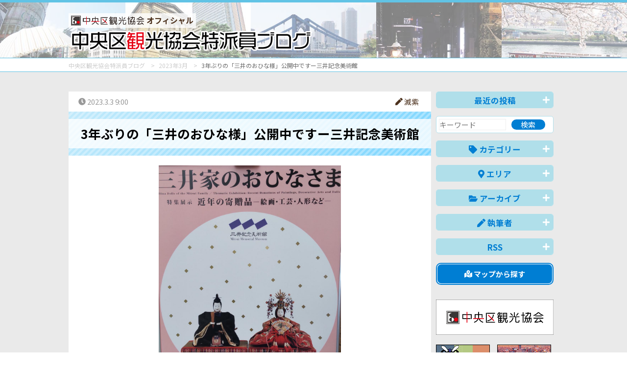

--- FILE ---
content_type: text/html; charset=UTF-8
request_url: https://tokuhain.chuo-kanko.or.jp/detail.php?id=3727
body_size: 38598
content:
<!DOCTYPE html>
<!--[if IE 8]><html lang="ja" class="ie ie8"><![endif]-->
<!--[if IE 9]><html lang="ja" class="ie9"><![endif]-->
<!--[if gte IE 10]><html lang="ja" class="ie10"><![endif]-->
<!--[if !(IE 8) | !(IE 9) | !(gte IE 10)]><!-->
<html lang="ja">
<!--<![endif]-->

<head>
<meta charset="UTF-8">

<title>3年ぶりの「三井のおひな様」公開中ですー三井記念美術館 by 滅紫 | 中央区観光協会特派員ブログ</title>
<meta name="description" content="春の風物詩「三井家のおひな様」が3年ぶりに公開中です。三井家歴代の夫人達旧蔵のおひな様が各部屋にずらりとならんでいるのはいつ見ても壮観です。圧巻は幅3ｍに及ぶ浅野久子氏寄贈の段飾り。そして婚礼調度のミニチュア版の「雛道具」。何とその女乗り物（駕籠）や鏡立などにもすべて三井家の家紋が入れてあります。あまりの精巧さと上品な美しさに溜息が出てしまいます。十軒店の名工二代永徳齋(1858－1926)製のものもあります、明治大正期になっても十軒店のひな人形は有名だったのですね。江戸期から昭和初期までのおひな様が出品されていますので、おひな様のお顔や装束の変化も合わせてご覧になれます。
&nbsp;">
<meta name="keywords" content="">

<!-- OGP -->
<meta property="og:title" content="3年ぶりの「三井のおひな様」公開中ですー三井記念美術館 by 滅紫 | 中央区観光協会特派員ブログ" />
<meta property="og:description" content="春の風物詩「三井家のおひな様」が3年ぶりに公開中です。三井家歴代の夫人達旧蔵のおひな様が各部屋にずらりとならんでいるのはいつ見ても壮観です。圧巻は幅3ｍに及ぶ浅野久子氏寄贈の段飾り。そして婚礼調度のミニチュア版の「雛道具」。何とその女乗り物（駕籠）や鏡立などにもすべて三井家の家紋が入れてあります。あまりの精巧さと上品な美しさに溜息が出てしまいます。十軒店の名工二代永徳齋(1858－1926)製のものもあります、明治大正期になっても十軒店のひな人形は有名だったのですね。江戸期から昭和初期までのおひな様が出品されていますので、おひな様のお顔や装束の変化も合わせてご覧になれます。
&nbsp;" />
<meta property="og:site_name"  content="中央区観光協会特派員ブログ" />
<meta property="og:url" content="https://tokuhain.chuo-kanko.or.jp/detail.php?id=3727" />
<meta property="og:type" content="article" />
<meta property="og:image" content="https://tokuhain.chuo-kanko.or.jp/img_data/BLOGIMG3727_1.jpg" />
<!--　イメージ画像　-->


<meta name="viewport" content="width=device-width, initial-scale=1.0, maximum-scale=2.0, user-scalable=yes">
<meta name="format-detection" content="telephone=no">

<link rel="stylesheet" href="https://use.fontawesome.com/releases/v5.7.0/css/all.css" integrity="sha384-lZN37f5QGtY3VHgisS14W3ExzMWZxybE1SJSEsQp9S+oqd12jhcu+A56Ebc1zFSJ" crossorigin="anonymous">
<script defer src="https://use.fontawesome.com/releases/v5.7.0/js/all.js" integrity="sha384-qD/MNBVMm3hVYCbRTSOW130+CWeRIKbpot9/gR1BHkd7sIct4QKhT1hOPd+2hO8K" crossorigin="anonymous"></script>

<link rel="stylesheet" href="/css/normalize.css">
<link rel="stylesheet" href="/css/common.css?0403a" media="print, screen">
<link rel="stylesheet" href="/css/sp.css?0403a" media="screen and (max-width: 767px)">
<link rel="stylesheet" href="/css/pc.css?0403a" media="print, screen and (min-width: 768px)">


<script src="https://ajax.googleapis.com/ajax/libs/jquery/3.3.1/jquery.min.js"></script>

<script src="/js/scriptCommon.js?0218a"></script>
<script src="/js/jquery.autoHeight.js"></script>

<script src="/js/ofi.min.js"></script>

<!-- Global site tag (gtag.js) - Google Analytics -->
<script async src="https://www.googletagmanager.com/gtag/js?id=UA-136151497-1"></script>
<script>
  window.dataLayer = window.dataLayer || [];
  function gtag(){dataLayer.push(arguments);}
  gtag('js', new Date());

  gtag('config', 'UA-136151497-1');
</script>

<!--link,script common-->

<!--each page-->

	<style>
		
	</style>
	<script>
		$(function(){
			$('.itemtxt *').each(function(){
				$(this).css('font-family','');
			});
			
		});
	</script>
	
</head>

<body id="detail" class="home">
<header><!--画像背景いれる-->
	<div id="header"><!--白背景いれる-->
		<div class="in header">
			<div>
				<div id="visual">
					<h1>
						<a href="/">
							<span class="logo-sub"><img src="/img/logo.png" ait="中央区観光協会">オフィシャル</span><br>
							<img src="/img/h1.png" alt="中央区観光協会特派員ブログ"></a></h1>
									</div>
			</div>
			<!--/visual-->
		</div><!--/in--> 
	</div>
	<!--/header--> 
</header>



<div id="breadcrumbBox">
	<div class="in">
		<nav id="breadcrumb">
			<ul itemscope itemtype="http://schema.org/BreadcrumbList">
								<li itemprop="itemListElement" itemscope itemtype="http://schema.org/ListItem"><a href="./" itemprop="item"><span itemprop="name">中央区観光協会特派員ブログ</span></a>
					<meta itemprop="position" content="0" />
				</li>
												<li itemprop="itemListElement" itemscope itemtype="http://schema.org/ListItem"><a href="./?date=2023-03" itemprop="item"><span itemprop="name">2023年3月</span></a>
					<meta itemprop="position" content="1" />
				</li>
												<li itemprop="itemListElement" itemscope itemtype="http://schema.org/ListItem"><span itemprop="name">3年ぶりの「三井のおひな様」公開中ですー三井記念美術館</span>
					<meta itemprop="position" content="2" />
				</li>
											</ul>
		</nav>
	</div>
</div>	
	
<div id="container">
<div class="in">
	<div id="main" class="main" role="main">
		<section id="in" class="articles">
			<div id="top" class="detail ar-cont">
				<time><i class="fas fa-clock"></i> 2023.3.3 9:00</time>
				<p class="flr"><a href="/writer/user.php?id=26"><i class="fas fa-pen"></i> 滅紫</a></p>
			</div>
			<div class="bg-h2">
				<h2>3年ぶりの「三井のおひな様」公開中ですー三井記念美術館</h2>
			</div>
			<div class="ar-cont">
				<div class="lead ">
					<div class="wysiwygBox">
										<img src="/img_data/BLOGIMG3727_1.jpg?20230301185117" alt="" class="imgsize-1 imgalign-1">
										<p>春の風物詩「三井家のおひな様」が3年ぶりに公開中です。三井家歴代の夫人達旧蔵のおひな様が各部屋にずらりとならんでいるのはいつ見ても壮観です。圧巻は幅3ｍに及ぶ浅野久子氏寄贈の段飾り。そして婚礼調度のミニチュア版の「雛道具」。何とその女乗り物（駕籠）や鏡立などにもすべて三井家の家紋が入れてあります。あまりの精巧さと上品な美しさに溜息が出てしまいます。十軒店の名工二代永徳齋(1858－1926)製のものもあります、明治大正期になっても十軒店のひな人形は有名だったのですね。江戸期から昭和初期までのおひな様が出品されていますので、おひな様のお顔や装束の変化も合わせてご覧になれます。</p>
<p>&nbsp;</p>					</div>
				</div>
				<div class="itemtxt">
				<!--				<div id="itemseq-1" class="itemtxt">-->
										<div class="wysiwygBox">
												<img src="/img_data/CBLOGIMG3727_1_1.jpg?20230301185117" alt=" 3年ぶりの「三井のおひな様」公開中ですー三井記念美術館" class="imgsize-1 imgalign-1">
												<p>中央区ではありませんが、お隣の丸の内に昨秋展示ギャラリーを移した静嘉堂＠丸の内では「お雛さまー岩崎彌太郎邸へようこそ」展を開催中。三井家と三菱・岩崎家のおひな様を同時期にご覧になれます。静嘉堂＠丸の内が入っている明治生命館は岡田信一郎設計で昭和9年竣工の昭和の建築で最初の重文指定となった建物です。岡田信一郎は第三期の歌舞伎座（大正13年完成）の設計者としても知られていますね。ご存知の通り三井記念美術館のある三井本館も重文ですからおひな様と重文建築物両方を楽しめる欲張りな展覧会にお出かけになりませんか。</p>
<p>「三井家のおひなさま」三井記念美術館　4月2日まで10時～17時　月曜休館　入館料1000円（シニア800円）</p>
<p>「お雛さまー岩崎弥太郎邸へようこそ」　静嘉堂＠丸の内　3月26日まで（予約制）　10時～17時　月曜休館　1500円</p>					</div>
<!--				</div>-->
								</div>
				<div id="bottom" class="labels">
										<a href="/?cat=3"><div class="lbl_ct_3"><i class="fas fa-tag"></i> イベント情報</div></a>
															<a href="/?area=1"><div class="lbl_area_1"><i class="fas fa-map-marker-alt"></i> 日本橋・京橋周辺</div></a>
									</div>
			</div>
			
		</section>
		
			<div class="social mt20 mb20 printNone">
			
	<!--facebook-->
	<span class="sclFb"><a href="http://www.facebook.com/share.php?u=https://tokuhain.chuo-kanko.or.jp/detail.php?id=3727" onclick="window.open(this.href, 'window', 'width=550, height=450,personalbar=0,toolbar=0,scrollbars=1,resizable=1'); return false;"><i class="fab fa-facebook-square"></i> シェア<span class="ifpc">する</span> <small class="fbCnt"></small></a></span>

	<!--twitter-->
	<span class="sclTw"><a class="button-twitter" href="http://twitter.com/intent/tweet?text=3年ぶりの「三井のおひな様」公開中ですー三井記念美術館 by 滅紫 | 中央区観光協会特派員ブログ&nbsp;&nbsp;&amp;url=https://tokuhain.chuo-kanko.or.jp/detail.php?id=3727" onclick="window.open(encodeURI(decodeURI(this.href)), 'tweetwindow', 'width=550, height=450, personalbar=0, toolbar=0, scrollbars=1, resizable=1' ); return false;" target="_blank"><i class="fab fa-twitter"></i> ツイート<span class="ifpc">する</span></a></span>
	
	
	<!-- LINE -->
	<span class="sclLn"><a href="http://line.me/R/msg/text/?3年ぶりの「三井のおひな様」公開中ですー三井記念美術館 by 滅紫 | 中央区観光協会特派員ブログ%0D%0Ahttps://tokuhain.chuo-kanko.or.jp/detail.php?id=3727"><i class="fab fa-line"></i> LINE<span class="ifpc">で送る</span></a>
	</span>

</div><!--/social-->

<script>
jQuery(function($){
	// 取得するURL
	var url = "https://tokuhain.chuo-kanko.or.jp/detail.php?id=3727";
	 
	// facebook
	$.ajax({
		// オプションの指定
		url: '//graph.facebook.com/?id=' + encodeURIComponent( url ) ,
		dataType: 'jsonp' ,
		// 取得に成功した時の処理
		success:function( obj ) {
			var count = 0 ;
			//データが存在する場合だけ代入
			if( obj.share ) {
					count = obj.share.share_count ;
			}
			if(count>0){
				$('.fbCnt').html( count );
			}
		} ,
		//取得に失敗した時の処理
		error:function() {
				$('.fbCnt').html(0);
				return false;
		} ,
		//完了した時の処理
		complete:function() {
				return false ;
		}
	});
});
</script>		
	</div>
	<!--/main-->
	
	<div id="sidebar">
		<aside class="aside" role="search">
	
		<div class="toggleArea">
		<h1 class="toggle">最近の投稿<i class="fas fa-plus toggleIcon"></i></h1>
		<div class="toggleBox">
			<ul class="fa-ul">
								<li><span class="fa-li" ><i class="fas fa-caret-square-right cl_the_others fa-fw"></i></span> <a href="/detail.php?id=6632" class="nobreak">ランチタイムにプチトリップは如何？</a></li>
								<li><span class="fa-li" ><i class="fas fa-caret-square-right cl_the_others fa-fw"></i></span> <a href="/detail.php?id=6612" class="nobreak">こんな時もあります</a></li>
								<li><span class="fa-li" ><i class="fas fa-caret-square-right cl_the_others fa-fw"></i></span> <a href="/detail.php?id=6625" class="nobreak">＜入場無料＞　Melody Brewz：本の森ちゅうおうミニコンサート（2月17日（火）開催）（事前申込受付開始／先着順）</a></li>
								<li><span class="fa-li" ><i class="fas fa-caret-square-right cl_the_others fa-fw"></i></span> <a href="/detail.php?id=6586" class="nobreak">中央区ものしりクイズ　29</a></li>
								<li><span class="fa-li" ><i class="fas fa-caret-square-right cl_the_others fa-fw"></i></span> <a href="/detail.php?id=6617" class="nobreak">築地場内跡地で発掘中？</a></li>
								<li><span class="fa-li" ><i class="fas fa-caret-square-right cl_the_others fa-fw"></i></span> <a href="/detail.php?id=6622" class="nobreak">地震とラジオ
『84.0MHz』覚えてね</a></li>
								<li><span class="fa-li" ><i class="fas fa-caret-square-right cl_the_others fa-fw"></i></span> <a href="/detail.php?id=6628" class="nobreak">2026 新春の安らぎ「艶やかな黄花の馥郁たる香り」</a></li>
								<li><span class="fa-li" ><i class="fas fa-caret-square-right cl_the_others fa-fw"></i></span> <a href="/detail.php?id=6534" class="nobreak">芸術文化の発信地＜TODA BUILDING＞、アート＆カルチャーイベント盛りだくさんです！　
～「APK PUBLIC Vol.1　『螺旋の可能性―無限のチャンスへ』」など開催中～</a></li>
							</ul>
		</div>
	</div>
		
	
	<div class="srcBox">
		<form method="post" action="/">
			<input type="text" name="keyword" placeholder="キーワード" class="wd60"><input type="submit" name="btnS" value="検索" class="wd30">
		</form>
	</div>

	<div class="toggleArea">
		<h1 class="toggle"><i class="fas fa-tag"></i> カテゴリー<i class="fas fa-plus toggleIcon"></i></h1>
		<div class="toggleBox">
			<ul class="fa-ul">
								<li><span class="fa-li" ><i class="fas fa-caret-square-right cl_cat_1 fa-fw"></i></span> <a href="/?cat=1" class="nobreak">特派員おすすめ情報</a></li>
								<li><span class="fa-li" ><i class="fas fa-caret-square-right cl_cat_2 fa-fw"></i></span> <a href="/?cat=2" class="nobreak">中央区百景</a></li>
								<li><span class="fa-li" ><i class="fas fa-caret-square-right cl_cat_3 fa-fw"></i></span> <a href="/?cat=3" class="nobreak">イベント情報</a></li>
								<li><span class="fa-li" ><i class="fas fa-caret-square-right cl_cat_4 fa-fw"></i></span> <a href="/?cat=4" class="nobreak">グルメ情報</a></li>
								<li><span class="fa-li" ><i class="fas fa-caret-square-right cl_cat_5 fa-fw"></i></span> <a href="/?cat=5" class="nobreak">歴史・文化</a></li>
								<li><span class="fa-li" ><i class="fas fa-caret-square-right cl_cat_6 fa-fw"></i></span> <a href="/?cat=6" class="nobreak">お役立ち情報</a></li>
								<li><span class="fa-li" ><i class="fas fa-caret-square-right cl_cat_7 fa-fw"></i></span> <a href="/?cat=7" class="nobreak">ショッピング･買い物情報</a></li>
								<li><span class="fa-li" ><i class="fas fa-caret-square-right cl_cat_8 fa-fw"></i></span> <a href="/?cat=8" class="nobreak">特派員おすすめ中央区土産</a></li>
								<li><span class="fa-li" ><i class="fas fa-caret-square-right cl_cat_9 fa-fw"></i></span> <a href="/?cat=9" class="nobreak">特派員の商店街訪問</a></li>
								<li><span class="fa-li" ><i class="fas fa-caret-square-right cl_cat_10 fa-fw"></i></span> <a href="/?cat=10" class="nobreak">その他</a></li>
							</ul>
		</div>
	</div>
	
	<div class="toggleArea">
		<h1 class="toggle"><i class="fas fa-map-marker-alt"></i> エリア<i class="fas fa-plus toggleIcon"></i></h1>
		<div class="toggleBox">
			<ul>
				<li class="areamap">
					<ul class="areaname">
												<li class="cl_area_map_1"><a href="/?area=1"><span>日本橋・京橋周辺<!--<small> 周辺</small>--></span></a></li>
												<li class="cl_area_map_2"><a href="/?area=2"><span>銀座周辺<!--<small> 周辺</small>--></span></a></li>
												<li class="cl_area_map_3"><a href="/?area=3"><span>築地・八丁堀周辺<!--<small> 周辺</small>--></span></a></li>
												<li class="cl_area_map_4"><a href="/?area=4"><span>人形町周辺<!--<small> 周辺</small>--></span></a></li>
												<li class="cl_area_map_5"><a href="/?area=5"><span>月島・晴海周辺<!--<small> 周辺</small>--></span></a></li>
												<li class="cl_area_map_6"><a href="/?area=6"><span>その他<!--<small> 周辺</small>--></span></a></li>
											</ul>
				</li>
			</ul>
			<ul class="fa-ul">
								<li><span class="fa-li" ><i class="fas fa-caret-square-right cl_area_1 fa-fw"></i></span> <a href="/?area=1" class="nobreak">日本橋・京橋周辺<!--周辺--></a></li>
								<li><span class="fa-li" ><i class="fas fa-caret-square-right cl_area_2 fa-fw"></i></span> <a href="/?area=2" class="nobreak">銀座周辺<!--周辺--></a></li>
								<li><span class="fa-li" ><i class="fas fa-caret-square-right cl_area_3 fa-fw"></i></span> <a href="/?area=3" class="nobreak">築地・八丁堀周辺<!--周辺--></a></li>
								<li><span class="fa-li" ><i class="fas fa-caret-square-right cl_area_4 fa-fw"></i></span> <a href="/?area=4" class="nobreak">人形町周辺<!--周辺--></a></li>
								<li><span class="fa-li" ><i class="fas fa-caret-square-right cl_area_5 fa-fw"></i></span> <a href="/?area=5" class="nobreak">月島・晴海周辺<!--周辺--></a></li>
								<li><span class="fa-li" ><i class="fas fa-caret-square-right cl_area_6 fa-fw"></i></span> <a href="/?area=6" class="nobreak">その他<!--周辺--></a></li>
							</ul>
		</div>
	</div>
	
	
	
	<div class="toggleArea">
		<h1 class="toggle"><i class="fas fa-folder-open"></i> アーカイブ<i class="fas fa-plus toggleIcon"></i></h1>
		<div class="toggleBox">
			<ul class="fa-ul">
								<li><span class="fa-li" ><i class="fas fa-caret-square-right cl_the_others fa-fw"></i></span> <a href="/?date=2026-01" class="nobreak">2026年1月(50)</a></li>
								<li><span class="fa-li" ><i class="fas fa-caret-square-right cl_the_others fa-fw"></i></span> <a href="/?date=2025-12" class="nobreak">2025年12月(67)</a></li>
								<li><span class="fa-li" ><i class="fas fa-caret-square-right cl_the_others fa-fw"></i></span> <a href="/?date=2025-11" class="nobreak">2025年11月(75)</a></li>
								<li><span class="fa-li" ><i class="fas fa-caret-square-right cl_the_others fa-fw"></i></span> <a href="/?date=2025-10" class="nobreak">2025年10月(73)</a></li>
								<li><span class="fa-li" ><i class="fas fa-caret-square-right cl_the_others fa-fw"></i></span> <a href="/?date=2025-09" class="nobreak">2025年9月(75)</a></li>
								<li><span class="fa-li" ><i class="fas fa-caret-square-right cl_the_others fa-fw"></i></span> <a href="/?date=2025-08" class="nobreak">2025年8月(89)</a></li>
								<li><span class="fa-li" ><i class="fas fa-caret-square-right cl_the_others fa-fw"></i></span> <a href="/?date=2025-07" class="nobreak">2025年7月(87)</a></li>
								<li><span class="fa-li" ><i class="fas fa-caret-square-right cl_the_others fa-fw"></i></span> <a href="/?date=2025-06" class="nobreak">2025年6月(79)</a></li>
								<li><span class="fa-li" ><i class="fas fa-caret-square-right cl_the_others fa-fw"></i></span> <a href="/?date=2025-05" class="nobreak">2025年5月(87)</a></li>
								<li><span class="fa-li" ><i class="fas fa-caret-square-right cl_the_others fa-fw"></i></span> <a href="/?date=2025-04" class="nobreak">2025年4月(94)</a></li>
								<li><span class="fa-li" ><i class="fas fa-caret-square-right cl_the_others fa-fw"></i></span> <a href="/?date=2025-03" class="nobreak">2025年3月(72)</a></li>
								<li><span class="fa-li" ><i class="fas fa-caret-square-right cl_the_others fa-fw"></i></span> <a href="/?date=2025-02" class="nobreak">2025年2月(67)</a></li>
								<li><span class="fa-li" ><i class="fas fa-caret-square-right cl_the_others fa-fw"></i></span> <a href="/?date=2025-01" class="nobreak">2025年1月(60)</a></li>
								<li><span class="fa-li" ><i class="fas fa-caret-square-right cl_the_others fa-fw"></i></span> <a href="/?date=2024-12" class="nobreak">2024年12月(74)</a></li>
								<li><span class="fa-li" ><i class="fas fa-caret-square-right cl_the_others fa-fw"></i></span> <a href="/?date=2024-11" class="nobreak">2024年11月(64)</a></li>
								<li><span class="fa-li" ><i class="fas fa-caret-square-right cl_the_others fa-fw"></i></span> <a href="/?date=2024-10" class="nobreak">2024年10月(76)</a></li>
								<li><span class="fa-li" ><i class="fas fa-caret-square-right cl_the_others fa-fw"></i></span> <a href="/?date=2024-09" class="nobreak">2024年9月(63)</a></li>
								<li><span class="fa-li" ><i class="fas fa-caret-square-right cl_the_others fa-fw"></i></span> <a href="/?date=2024-08" class="nobreak">2024年8月(56)</a></li>
								<li><span class="fa-li" ><i class="fas fa-caret-square-right cl_the_others fa-fw"></i></span> <a href="/?date=2024-07" class="nobreak">2024年7月(69)</a></li>
								<li><span class="fa-li" ><i class="fas fa-caret-square-right cl_the_others fa-fw"></i></span> <a href="/?date=2024-06" class="nobreak">2024年6月(69)</a></li>
								<li><span class="fa-li" ><i class="fas fa-caret-square-right cl_the_others fa-fw"></i></span> <a href="/?date=2024-05" class="nobreak">2024年5月(71)</a></li>
								<li><span class="fa-li" ><i class="fas fa-caret-square-right cl_the_others fa-fw"></i></span> <a href="/?date=2024-04" class="nobreak">2024年4月(75)</a></li>
								<li><span class="fa-li" ><i class="fas fa-caret-square-right cl_the_others fa-fw"></i></span> <a href="/?date=2024-03" class="nobreak">2024年3月(78)</a></li>
								<li><span class="fa-li" ><i class="fas fa-caret-square-right cl_the_others fa-fw"></i></span> <a href="/?date=2024-02" class="nobreak">2024年2月(70)</a></li>
								<li><span class="fa-li" ><i class="fas fa-caret-square-right cl_the_others fa-fw"></i></span> <a href="/?date=2024-01" class="nobreak">2024年1月(71)</a></li>
								<li><span class="fa-li" ><i class="fas fa-caret-square-right cl_the_others fa-fw"></i></span> <a href="/?date=2023-12" class="nobreak">2023年12月(77)</a></li>
								<li><span class="fa-li" ><i class="fas fa-caret-square-right cl_the_others fa-fw"></i></span> <a href="/?date=2023-11" class="nobreak">2023年11月(76)</a></li>
								<li><span class="fa-li" ><i class="fas fa-caret-square-right cl_the_others fa-fw"></i></span> <a href="/?date=2023-10" class="nobreak">2023年10月(75)</a></li>
								<li><span class="fa-li" ><i class="fas fa-caret-square-right cl_the_others fa-fw"></i></span> <a href="/?date=2023-09" class="nobreak">2023年9月(73)</a></li>
								<li><span class="fa-li" ><i class="fas fa-caret-square-right cl_the_others fa-fw"></i></span> <a href="/?date=2023-08" class="nobreak">2023年8月(81)</a></li>
								<li><span class="fa-li" ><i class="fas fa-caret-square-right cl_the_others fa-fw"></i></span> <a href="/?date=2023-07" class="nobreak">2023年7月(76)</a></li>
								<li><span class="fa-li" ><i class="fas fa-caret-square-right cl_the_others fa-fw"></i></span> <a href="/?date=2023-06" class="nobreak">2023年6月(78)</a></li>
								<li><span class="fa-li" ><i class="fas fa-caret-square-right cl_the_others fa-fw"></i></span> <a href="/?date=2023-05" class="nobreak">2023年5月(78)</a></li>
								<li><span class="fa-li" ><i class="fas fa-caret-square-right cl_the_others fa-fw"></i></span> <a href="/?date=2023-04" class="nobreak">2023年4月(76)</a></li>
								<li><span class="fa-li" ><i class="fas fa-caret-square-right cl_the_others fa-fw"></i></span> <a href="/?date=2023-03" class="nobreak">2023年3月(76)</a></li>
								<li><span class="fa-li" ><i class="fas fa-caret-square-right cl_the_others fa-fw"></i></span> <a href="/?date=2023-02" class="nobreak">2023年2月(57)</a></li>
								<li><span class="fa-li" ><i class="fas fa-caret-square-right cl_the_others fa-fw"></i></span> <a href="/?date=2023-01" class="nobreak">2023年1月(66)</a></li>
								<li><span class="fa-li" ><i class="fas fa-caret-square-right cl_the_others fa-fw"></i></span> <a href="/?date=2022-12" class="nobreak">2022年12月(64)</a></li>
								<li><span class="fa-li" ><i class="fas fa-caret-square-right cl_the_others fa-fw"></i></span> <a href="/?date=2022-11" class="nobreak">2022年11月(73)</a></li>
								<li><span class="fa-li" ><i class="fas fa-caret-square-right cl_the_others fa-fw"></i></span> <a href="/?date=2022-10" class="nobreak">2022年10月(76)</a></li>
								<li><span class="fa-li" ><i class="fas fa-caret-square-right cl_the_others fa-fw"></i></span> <a href="/?date=2022-09" class="nobreak">2022年9月(69)</a></li>
								<li><span class="fa-li" ><i class="fas fa-caret-square-right cl_the_others fa-fw"></i></span> <a href="/?date=2022-08" class="nobreak">2022年8月(83)</a></li>
								<li><span class="fa-li" ><i class="fas fa-caret-square-right cl_the_others fa-fw"></i></span> <a href="/?date=2022-07" class="nobreak">2022年7月(70)</a></li>
								<li><span class="fa-li" ><i class="fas fa-caret-square-right cl_the_others fa-fw"></i></span> <a href="/?date=2022-06" class="nobreak">2022年6月(90)</a></li>
								<li><span class="fa-li" ><i class="fas fa-caret-square-right cl_the_others fa-fw"></i></span> <a href="/?date=2022-05" class="nobreak">2022年5月(80)</a></li>
								<li><span class="fa-li" ><i class="fas fa-caret-square-right cl_the_others fa-fw"></i></span> <a href="/?date=2022-04" class="nobreak">2022年4月(85)</a></li>
								<li><span class="fa-li" ><i class="fas fa-caret-square-right cl_the_others fa-fw"></i></span> <a href="/?date=2022-03" class="nobreak">2022年3月(69)</a></li>
								<li><span class="fa-li" ><i class="fas fa-caret-square-right cl_the_others fa-fw"></i></span> <a href="/?date=2022-02" class="nobreak">2022年2月(46)</a></li>
								<li><span class="fa-li" ><i class="fas fa-caret-square-right cl_the_others fa-fw"></i></span> <a href="/?date=2022-01" class="nobreak">2022年1月(50)</a></li>
								<li><span class="fa-li" ><i class="fas fa-caret-square-right cl_the_others fa-fw"></i></span> <a href="/?date=2021-12" class="nobreak">2021年12月(57)</a></li>
								<li><span class="fa-li" ><i class="fas fa-caret-square-right cl_the_others fa-fw"></i></span> <a href="/?date=2021-11" class="nobreak">2021年11月(65)</a></li>
								<li><span class="fa-li" ><i class="fas fa-caret-square-right cl_the_others fa-fw"></i></span> <a href="/?date=2021-10" class="nobreak">2021年10月(53)</a></li>
								<li><span class="fa-li" ><i class="fas fa-caret-square-right cl_the_others fa-fw"></i></span> <a href="/?date=2021-09" class="nobreak">2021年9月(52)</a></li>
								<li><span class="fa-li" ><i class="fas fa-caret-square-right cl_the_others fa-fw"></i></span> <a href="/?date=2021-08" class="nobreak">2021年8月(57)</a></li>
								<li><span class="fa-li" ><i class="fas fa-caret-square-right cl_the_others fa-fw"></i></span> <a href="/?date=2021-07" class="nobreak">2021年7月(60)</a></li>
								<li><span class="fa-li" ><i class="fas fa-caret-square-right cl_the_others fa-fw"></i></span> <a href="/?date=2021-06" class="nobreak">2021年6月(57)</a></li>
								<li><span class="fa-li" ><i class="fas fa-caret-square-right cl_the_others fa-fw"></i></span> <a href="/?date=2021-05" class="nobreak">2021年5月(53)</a></li>
								<li><span class="fa-li" ><i class="fas fa-caret-square-right cl_the_others fa-fw"></i></span> <a href="/?date=2021-04" class="nobreak">2021年4月(61)</a></li>
								<li><span class="fa-li" ><i class="fas fa-caret-square-right cl_the_others fa-fw"></i></span> <a href="/?date=2021-03" class="nobreak">2021年3月(73)</a></li>
								<li><span class="fa-li" ><i class="fas fa-caret-square-right cl_the_others fa-fw"></i></span> <a href="/?date=2021-02" class="nobreak">2021年2月(55)</a></li>
								<li><span class="fa-li" ><i class="fas fa-caret-square-right cl_the_others fa-fw"></i></span> <a href="/?date=2021-01" class="nobreak">2021年1月(59)</a></li>
								<li><span class="fa-li" ><i class="fas fa-caret-square-right cl_the_others fa-fw"></i></span> <a href="/?date=2020-12" class="nobreak">2020年12月(73)</a></li>
								<li><span class="fa-li" ><i class="fas fa-caret-square-right cl_the_others fa-fw"></i></span> <a href="/?date=2020-11" class="nobreak">2020年11月(89)</a></li>
								<li><span class="fa-li" ><i class="fas fa-caret-square-right cl_the_others fa-fw"></i></span> <a href="/?date=2020-10" class="nobreak">2020年10月(70)</a></li>
								<li><span class="fa-li" ><i class="fas fa-caret-square-right cl_the_others fa-fw"></i></span> <a href="/?date=2020-09" class="nobreak">2020年9月(65)</a></li>
								<li><span class="fa-li" ><i class="fas fa-caret-square-right cl_the_others fa-fw"></i></span> <a href="/?date=2020-08" class="nobreak">2020年8月(58)</a></li>
								<li><span class="fa-li" ><i class="fas fa-caret-square-right cl_the_others fa-fw"></i></span> <a href="/?date=2020-07" class="nobreak">2020年7月(67)</a></li>
								<li><span class="fa-li" ><i class="fas fa-caret-square-right cl_the_others fa-fw"></i></span> <a href="/?date=2020-06" class="nobreak">2020年6月(62)</a></li>
								<li><span class="fa-li" ><i class="fas fa-caret-square-right cl_the_others fa-fw"></i></span> <a href="/?date=2020-05" class="nobreak">2020年5月(74)</a></li>
								<li><span class="fa-li" ><i class="fas fa-caret-square-right cl_the_others fa-fw"></i></span> <a href="/?date=2020-04" class="nobreak">2020年4月(75)</a></li>
								<li><span class="fa-li" ><i class="fas fa-caret-square-right cl_the_others fa-fw"></i></span> <a href="/?date=2020-03" class="nobreak">2020年3月(69)</a></li>
								<li><span class="fa-li" ><i class="fas fa-caret-square-right cl_the_others fa-fw"></i></span> <a href="/?date=2020-02" class="nobreak">2020年2月(68)</a></li>
								<li><span class="fa-li" ><i class="fas fa-caret-square-right cl_the_others fa-fw"></i></span> <a href="/?date=2020-01" class="nobreak">2020年1月(76)</a></li>
								<li><span class="fa-li" ><i class="fas fa-caret-square-right cl_the_others fa-fw"></i></span> <a href="/?date=2019-12" class="nobreak">2019年12月(86)</a></li>
								<li><span class="fa-li" ><i class="fas fa-caret-square-right cl_the_others fa-fw"></i></span> <a href="/?date=2019-11" class="nobreak">2019年11月(80)</a></li>
								<li><span class="fa-li" ><i class="fas fa-caret-square-right cl_the_others fa-fw"></i></span> <a href="/?date=2019-10" class="nobreak">2019年10月(72)</a></li>
								<li><span class="fa-li" ><i class="fas fa-caret-square-right cl_the_others fa-fw"></i></span> <a href="/?date=2019-09" class="nobreak">2019年9月(72)</a></li>
								<li><span class="fa-li" ><i class="fas fa-caret-square-right cl_the_others fa-fw"></i></span> <a href="/?date=2019-08" class="nobreak">2019年8月(67)</a></li>
								<li><span class="fa-li" ><i class="fas fa-caret-square-right cl_the_others fa-fw"></i></span> <a href="/?date=2019-07" class="nobreak">2019年7月(94)</a></li>
								<li><span class="fa-li" ><i class="fas fa-caret-square-right cl_the_others fa-fw"></i></span> <a href="/?date=2019-06" class="nobreak">2019年6月(80)</a></li>
								<li><span class="fa-li" ><i class="fas fa-caret-square-right cl_the_others fa-fw"></i></span> <a href="/?date=2019-05" class="nobreak">2019年5月(85)</a></li>
								<li><span class="fa-li" ><i class="fas fa-caret-square-right cl_the_others fa-fw"></i></span> <a href="/?date=2019-04" class="nobreak">2019年4月(109)</a></li>
								<li><span class="fa-li" ><i class="fas fa-caret-square-right cl_the_others fa-fw"></i></span> <a href="/?date=2019-03" class="nobreak">2019年3月(106)</a></li>
								<li><span class="fa-li" ><i class="fas fa-caret-square-right fa-fw"></i></span> <a href="/archive/" target="_blank">以前のブログを見る <i class="fas fa-external-link-alt fa-xs"></i></a></li>
			</ul>
		</div>
	</div>
	
	<div class="toggleArea">
		<h1 class="toggle"><i class="fas fa-pen"></i> 執筆者<i class="fas fa-plus toggleIcon"></i></h1>
		<div class="toggleBox">
			<ul class="fa-ul">
								<li><span class="fa-li" ><i class="fas fa-caret-square-right cl_the_others fa-fw"></i></span> <a href="/?user=181" class="nobreak">壱路</a></li>
								<li><span class="fa-li" ><i class="fas fa-caret-square-right cl_the_others fa-fw"></i></span> <a href="/?user=45" class="nobreak">皐月の鯉の吹き流し</a></li>
								<li><span class="fa-li" ><i class="fas fa-caret-square-right cl_the_others fa-fw"></i></span> <a href="/?user=183" class="nobreak">浜ちゃん</a></li>
								<li><span class="fa-li" ><i class="fas fa-caret-square-right cl_the_others fa-fw"></i></span> <a href="/?user=136" class="nobreak">おむおむ</a></li>
								<li><span class="fa-li" ><i class="fas fa-caret-square-right cl_the_others fa-fw"></i></span> <a href="/?user=186" class="nobreak">apéritif(アペリティフ)</a></li>
								<li><span class="fa-li" ><i class="fas fa-caret-square-right cl_the_others fa-fw"></i></span> <a href="/?user=190" class="nobreak">よこやん</a></li>
								<li><span class="fa-li" ><i class="fas fa-caret-square-right cl_the_others fa-fw"></i></span> <a href="/?user=22" class="nobreak">サム</a></li>
								<li><span class="fa-li" ><i class="fas fa-caret-square-right cl_the_others fa-fw"></i></span> <a href="/?user=176" class="nobreak">中央区ふたり暮らし</a></li>
								<li><span class="fa-li" ><i class="fas fa-caret-square-right cl_the_others fa-fw"></i></span> <a href="/?user=82" class="nobreak">東京ダンボ</a></li>
								<li><span class="fa-li" ><i class="fas fa-caret-square-right cl_the_others fa-fw"></i></span> <a href="/?user=157" class="nobreak">Tabicco（旅っ子）</a></li>
								<li><span class="fa-li" ><i class="fas fa-caret-square-right fa-fw"></i></span> <a href="/writer/">執筆者一覧</a></li>
			</ul>
		</div>
	</div>
	
	<div class="toggleArea">
		<h1 class="toggle">RSS<i class="fas fa-plus toggleIcon"></i></h1>
		<div class="toggleBox">
			<ul class="fa-ul">
				<li><span class="fa-li" ><i class="fas fa-caret-square-right cl_the_others"></i></span> <a href="/atom.xml" target="_blank">Atom</a></li>
				<li><span class="fa-li" ><i class="fas fa-caret-square-right cl_the_others"></i></span> <a href="/index.xml" target="_blank">RSS 2.0</a></li>
			</ul>
		</div>
	</div>
	
	
	<div class="mapBnrBox mb30">
		<a href="/map/" class="mapBnr"><i class="fas fa-map-marked-alt mapBnrIcon"></i> マップから探す</a>
	</div>
	
</aside>


<!-- 共通バナー -->
<aside class="aside" role="complementary">
	<p class="alc"><a href="http://www.chuo-kanko.or.jp/" target="_blank"><img src="/img/banner.png" alt="中央区観光協会"></a></p>
	<ul class="sideBnr">
<!--		<li><a href="http://www.chuo-kanko.or.jp/" target="_blank"><img src="/img/bnr/chuocity_banner_s2.gif" alt=""></a>
		</li>-->
		<li><a href="http://www.chuoku-kentei.jp/" target="_blank"><img src="/img/bnr/kankokentei.gif" alt=""></a>
		</li>
		<li><a href="http://www.chuo-kanko.or.jp/#we-page-entrylist?spotlist=10611&amp;type=blog&amp;filter-archive=true&amp;filter-area=10734&amp;filter-category=10735" target="_blank"><img src="/img/bnr/kanko_blog.gif" alt=""></a>
		</li>
		<li><a href="http://www.chuo-kanko.or.jp/#we-page-entrylist?spotlist=10612&type=blog&filter-archive=true&filter-area=10734&filter-category=10735" target="_blank"><img src="/img/bnr/misschuo_blog.gif" alt=""></a>
		</li>
		<li><a href="http://fm840.jp/blog/hello/" target="_blank"><img src="/img/bnr/radio840.gif" alt=""></a>
		</li>
	
		
		<li style="width: 100%;margin: 0 auto;">
			<div>
				<!-- <a href="https://www.chuo-kanko.or.jp/?p=we-page-quiz" target="_blank"><img src="/img/bnr/timeattack_bnr240_3.jpg" alt="中央区観光検定 de タイムアタック"></a> -->
        <a href="https://timeattack.chuo-kanko.or.jp/" target="_blank"><img src="/img/bnr/timeattack_bnr240_3.jpg" alt="中央区観光検定 de タイムアタック"></a>
			</div>
		</li>
		

	</ul>
	<!--/sideBnr-->
</aside>	</div>
	<!--/sidebar-->
</div>
</div>

	<!--/container-->


<div id="pageTop">
	<div class="in">
	<p class="alr">
		<a href="#"><i class="fas fa-long-arrow-alt-up"></i> ページトップへ</a>
	</p>
	</div>
</div>
<div id="footer">
	<footer id="footerBox" role="contentinfo">
	<div class="in">
		<div id="siteFooter">
			<nav id="footNav" role="navigation">
				<ul class="footBnrList clm10 mb10 spclm4 alc">
											<li class=""><a href="https://www.higashiginza-area.com/" target="_blank"><img src="/img_data/BNRIMG4_1.jpg" alt="東銀座エリアマネジメント"></a></li>
											<li class=""><a href="https://tabina.jp/" target="_blank"><img src="/img_data/BNRIMG5_1.jpg" alt="株式会社TABINA"></a></li>
											<li class=""><a href="https://ippin-do.chuocity.tokyo/" target="_blank"><img src="/img_data/BNRIMG6_1.jpg" alt="プライベートガイドと行く　銀座　築地　日本橋のまち歩き　東京まんなかippin堂"></a></li>
									</ul>
				<p class="mb20"><a href="/banner/"><i class="fas fa-caret-square-right"></i> バナー掲載について</a>　<br class="ifsp"><a href="/about/"><i class="fas fa-caret-square-right"></i> このブログについて</a></p>
			</nav>
			<div class="langBox cl-norewrite cl-notranslate">
				<ul>
					<li><a href="https://tokuhain.chuo-kanko.or.jp/detail.php?id=3727">日本語</a></li>
					<li><a href="https://en.tokuhain.chuo-kanko.or.jp/detail.php?id=3727">English</a></li>
					<li><a href="https://cn.tokuhain.chuo-kanko.or.jp/detail.php?id=3727">中文(简体)</a></li>
					<li><a href="https://tw.tokuhain.chuo-kanko.or.jp/detail.php?id=3727">中文(繁體)</a></li>
					<li><a href="https://ko.tokuhain.chuo-kanko.or.jp/detail.php?id=3727">한국어</a></li>
				</ul>
			</div>
		</div>
		<!--/siteFooter-->
	</div>
	<div class="copyright">
		<p class="in">&copy; Tokyo Chuo City Tourism Association.</p>	
	</div>
	</footer>
</div>
<!--/footer-->
<script>
  objectFitImages('img.ofi');
</script>
</body>
</html>


--- FILE ---
content_type: text/css
request_url: https://tokuhain.chuo-kanko.or.jp/css/pc.css?0403a
body_size: 5282
content:
@charset "utf-8";

/* --------------
 reset
-------------- */
input[type="submit"],label {
	cursor: pointer;
}

/* --------------
 base
-------------- */
.ifsp {display: none !important;}


a img,
li,
a .inner
{
	-webkit-transition: ease 0.1s ;
	transition: ease 0.1s ;
}
a:hover img,
li:hover,
a:hover .inner,
.btnLogin a:hover,
.btnList a:hover{
	-webkit-transition: ease 0.4s ;
	transition: ease 0.4s ;
}

a,
a *
{
	-webkit-transition: background ease 0.1s ;
	transition: background ease 0.1s ;
}
a,
a:hover * {
	-webkit-transition: background ease 0.3s ;
	transition: background ease 0.3s ;
}



/* --------------
 modules css
-------------- */
/* ---------- float */
.fll { float: left;}
.flr { float: right;}
.flc { margin-left: auto; margin-right: auto;}

/* ---------- width */
.wd5 {width: 5% !important;}
.wd10 {width: 10% !important;}
.wd15 {width: 15% !important;}
.wd20 {width: 20% !important;}
.wd25 {width: 25% !important;}
.wd30 {width: 30% !important;}
.wd35 {width: 35% !important;}
.wd40 {width: 40% !important;}
.wd45 {width: 45% !important;}
.wd50 {width: 50% !important;}
.wd55 {width: 55% !important;}
.wd60 {width: 60% !important;}
.wd65 {width: 65% !important;}
.wd70 {width: 70% !important;}
.wd75 {width: 75% !important;}
.wd80 {width: 80% !important;}
.wd85 {width: 85% !important;}
.wd90 {width: 90% !important;}
.wd95 {width: 95% !important;}
.wd100 {width: 100% !important;}

/* ----- images */
.imgL {
	float: left;
	margin-right: 10px;
	margin-bottom: 10px;
}
.imgR {
	float: right;
	margin-left: 10px;
	margin-bottom: 10px;
}




/* ----- base width */
body,
#header,
#footer,
#container,
#siteHeader, #siteFooter{
	/*min-width:1000px;*/
	margin: 0 auto;
}

.in {
	width: 100%;
	max-width: 1000px;
	margin: 0 auto;
}

/* ----- search */
/*
.srcBoxSpot li:first-child {
	width: 39.0%;
}
.srcBoxEvent li:first-child {
	width: 39.0%;
}
.srcBoxReview li:first-child {
	width: 59%;
}
.srcBoxReview.srcBoxReview-new li:first-child {
	width: 39%;
}*/
/* --------------
 common
-------------- */

/* =header
-------------------------------------------------------------- **/


#visual {
	padding: 20px 0 10px 0;
}
#visual h1 {
	width: 50%;
}

#home.page1.index .header {
	padding: 35px 0;
	overflow: hidden;
}
#home.page1.index #visual {
	background-color: rgba(255,255,255,.8);
	padding: 20px 20px 20px 300px;
	position: relative;
}
#home.page1.index #visual h1 {
	width: auto;
}

.senta {
	position: absolute;
	top: -25%;
	left: 2%;
	padding: 20px 0;
}



/* =siteHeader
---------------------------------------------------- */



/* =sidebar
---------------------------------------------------- */
.home #sidebar {
	width: 240px;
	float: right;
	overflow: hidden;
}




/* =breadcrumb
---------------------------------------------------- */

#breadcrumb {
	padding: 3px 0;
}


/* =container
-------------------------------------------------------------- **/
#container {
	padding-top: 40px;
	padding-bottom: 40px;
}
.main {
	width: 100%;
}
/*.home .main {
	width: 75%;
	float: left;
}*/

#container > .in {
	display: flex;
	flex-wrap: nowrap;
	align-items: flex-start;
	justify-content: space-between;
}

#container:not(.noSidebar) > .in #main {
	width: calc(100% - 240px - 20px);
}
#container:not(.noSidebar)  > .in #sidebar {
	width: 240px;
}


#container.noSidebar > .in #main {
	width: 100%;
}
#container.noSidebar > .in #sidebar {
	display: none;
}




.ar-cont:first-of-type {
	padding: 10px 20px;
}


#detail h2 {
	padding: 15px 0;
	text-align: center;
	font-size: 1.7em;
}



/*clm----------------------------------------------------*/
.clm2, .clm3, .clm4, .clm5, .clm6, .clm10{
	display: flex;
	flex-flow: row wrap;
	align-items: stretch;
	margin-left: -10px;
}
.clm2 > * {
	width: calc((100% / 2) - 10px );
}
*::-ms-backdrop, .clm2 > * {
  width: calc(50% - 10px); /* IE11 */
}
.clm3 > * {
	width: calc((100% / 3) - 10px );
}
*::-ms-backdrop, .clm3 > * {
  width: calc(33.33% - 10px); /* IE11 */
}
.clm4 > * {
	width: calc((100% / 4) - 10px );
}
*::-ms-backdrop, .clm4 > * {
  width: calc(25% - 10px); /* IE11 */
}
.clm5 > * {
	width: calc((100% / 5) - 10px );
}
*::-ms-backdrop, .clm5 > * {
  width: calc(20% - 10px); /* IE11 */
}
.clm6 > * {
	width: calc((100% / 6) - 10px );
}
*::-ms-backdrop, .clm6 > * {
  width: calc(16.66% - 10px); /* IE11 */
}
.clm10 > * {
	width: calc((100% / 10) - 5px );
}
*::-ms-backdrop, .clm10 > * {
  width: calc(10% - 5px); /* IE11 */
}


.clm2 > *, .clm3 > *, .clm4 > *, .clm5 > *, .clm6 > *{
	margin-left: 10px;
}
.clm10 > * {
	margin-left: 5px;
}

.clm2 > * >a, .clm3 > * >a, .clm4 > * >a, .clm5 > * >a, .clm6 > * >a, .clm10 > * >a{
	position: relative;
	display: block;
	height: 100%;
}

/* =footer
-------------------------------------------------------------- **/


.langBox {
	float: right;
}



/* =ウィジウィグのコンテンツ
---------------------------------------------------- */
/*
.imgsize-2 {
	max-width: 45% !important;
}
.imgsize-3 {
	max-width: 20% !important;
}
*/






--- FILE ---
content_type: text/css
request_url: https://tokuhain.chuo-kanko.or.jp/css/sp.css?0403a
body_size: 5902
content:
@charset "utf-8";

/* --------------
 reset
-------------- */
input,select,textarea {max-width:100% !important;}
h1,h2,h3,h4 {font-size:100%;}


/* --------------
 base
-------------- */
html {-webkit-text-size-adjust: none;}
body {font-size: 16px;}
.ifpc {display: none !important;}

@media screen and (max-width: 320px) { /*以下の時*/
}
@media screen and (min-width: 321px) { /*以上の時*/
}

/* --------------
 modules css
-------------- */

/* ----- base width */
#siteHeader, 
#container, 
#siteFooter {
	width: 100%;
}
@media only screen and (orientation : landscape) and (min-width: 501px) { /*横向きの際に適用*/
.in {
	width: 80%;
	margin: auto;
}

}
@media screen and (min-width: 501px) { /*以上の時*/
#siteFooter {
	width: 85%;
	margin: 0 auto;
}
}

.in {
	padding: 0 10px;
}

/* --------------
 common
-------------- */

/* =header
-------------------------------------------------------------- **/
#header {
	background-position: center top 43px;
}

@media screen and (min-width: 501px) { /*以上の時*/

}

#header {
	padding-top: 5px;
	padding-bottom: 5px;
}

.page1.index #header #visual h1 {
	padding: 10px 0;
	padding-left: 18%;
}
body:not(.page1):not(.index) #header #visual h1 {
	width: 80%;
}
#header #visual h1 .logo-sub {
	font-size: 3.5vw;
}
#header #visual h1 {
	margin: 0;
	padding: 0;
}
#header #visual h1 .logo-sub img {
	width: 33vw;
	height: auto;
}



#header #visual {
	padding: 5px;
}

#header #visual p {
	font-size: .8em;
}

#header #visual p br {
	display: none;
}

#header p.senta {
	position: absolute;
	top: 2%;
	left: 5%;
	width: 15%;
}

/* =siteHeader
---------------------------------------------------- */




/* =globalNav 
---------------------------------------------------- */



/* =container
-------------------------------------------------------------- **/


#container {
	padding: 30px 0;
}


.srcBox .fll {
	margin-bottom: 5px;
}

.srcBox .fll:last-child {
	margin-bottom: 0;
}

.ar-cont:first-of-type {
	padding: 10px;
}


#detail h2 {
	font-size: 1.4em;
}


/* =breadcrumb
---------------------------------------------------- */
#breadcrumb {
	overflow-x: hidden;
}
#breadcrumb li:last-child {
}
#breadcrumb ul {
	white-space: nowrap;
	overflow-x: auto;
}
#breadcrumb ul li {
	font-size: 0.7em;
	float: none;
	display: inline-block;
	vertical-align: middle;
}

#breadcrumbBox {
}
/* =headline / titles
---------------------------------------------------- */


.spclm2, .spclm3, .spclm4, .spclm5, .spclm6 {
	display: flex;
	flex-flow: row wrap;
	align-items: stretch;
	margin-left: -10px;
}
.spclm2 > * {
	width: calc((100% / 2) - 10px );
}
.spclm3 > * {
	width: calc((100% / 3) - 10px );
}
.spclm4 > * {
	width: calc((100% / 4) - 10px );
}
.spclm5 > * {
	width: calc((100% / 5) - 10px );
}
.spclm6 > * {
	width: calc((100% / 6) - 10px );
}

*::-ms-backdrop, .spclm2 > * {
  width: calc(50% - 10px); /* IE11 */
}
*::-ms-backdrop, .spclm3 > * {
  width: calc(33.33% - 10px); /* IE11 */
}
*::-ms-backdrop, .spclm4 > * {
  width: calc(25% - 10px); /* IE11 */
}
*::-ms-backdrop, .spclm5 > * {
  width: calc(20% - 10px); /* IE11 */
}
*::-ms-backdrop, .spclm6 > * {
  width: calc(16.66% - 10px); /* IE11 */
}
.spclm2 > *, .spclm3 > *, .spclm4 > *, .spclm5 > *, .spclm6 > * {
	margin-left: 10px;
}

.spclm2 > * >a, .spclm3 > * >a, .spclm4 > * >a, .spclm5 > * >a, .spclm6 > * >a {
	position: relative;
	display: block;
	height: 100%;
}


/* =sidebar
---------------------------------------------------- */

input[type="text"] {
	width: 70%;
}

input[type="submit"] {
	width: 28%;
	margin-left: 2%;
}

.sideBnr {
	text-align: center;
}

#detail #sidebar {
	margin-top: 20px;
}

/* =aside
------------------------------------------ */
/* =sidebar
---------------------------------------------------- */

.sidebar {
	width: 100%;
}
.sideTabBox li {
	border-bottom: #ccc 1px solid;
}
.sideTabBox li a {
	display: block;
	padding: 5px 5px;
	padding-right: 25px;
}



#sidebar .twitter,
#sidebar .youtube {
	margin: 0 10%;
}



/* =bnrarea
-------------------------------------------------------------- **/

#bnrbox li {
	text-align: center;
	padding-bottom: 10px;
}

@media screen and (min-width: 501px) { /*以上の時*/
#bnrbox li {
	box-sizing: border-box;
	padding: 0 10px;
	float: left;
	width: 50%;
}
}
/* =footer
-------------------------------------------------------------- **/


.copyright {
	text-align: center;
}

/* =siteFooter
---------------------------------------------------- */
#siteFooter {
	padding: 10px 0;
}


.siteNav li a {
	padding: 5px 0px;
}


/* =copyright
---------------------------------------------------- */

/* =pageTop
-------------------------------------------------------------- **/
/*#pageTop {
	right: 0px;
	bottom: 0;
}
#pageTop a {
	width: 50px;
	height: 40px;
	background-size: 50px auto;
	background-position: center top;
}*/
/* --------------
 home contents
-------------- */

.main {
	margin-bottom: 3rem;
}

.msg {
	font-size: 1.2rem;
}


.postList:not(.clm2) li .f-img {
	margin-bottom: 1rem;
}
.postList li .imgBoxWrap:before {
	padding-top: 56.25%; /* 高さを幅の75%に固定 */
}
.postList.clm2 li .imgBoxWrap:before {
	padding-top: 75%; /* 高さを幅の75%に固定 */
}



.postList li .labels {
	font-size: .6em;
}

.postList:not(.clm2) li .flx {
	flex-direction: column; 
}
.postList:not(.clm2) li .flx > * {
	width: 100%;
}


/* =ウィジウィグのコンテンツ
---------------------------------------------------- */
/*
.imgsize-2 {
	max-width: 45% !important;
}
.imgsize-3 {
	max-width: 25% !important;
}*/

